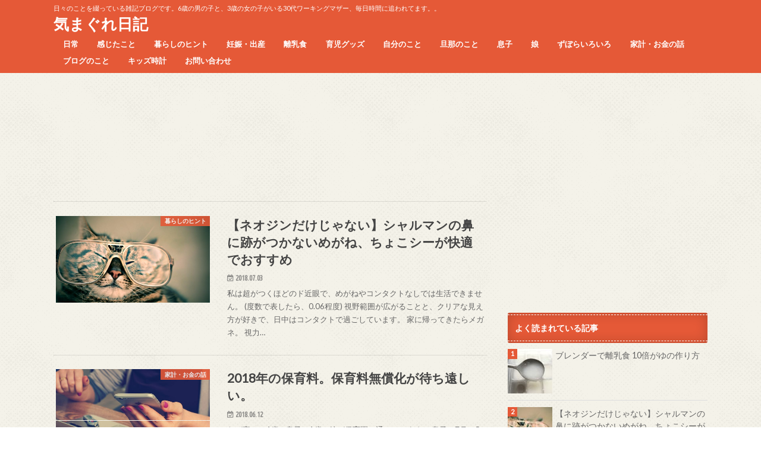

--- FILE ---
content_type: text/html; charset=UTF-8
request_url: https://pompom1987.com/
body_size: 12395
content:
<!doctype html>
<html lang="ja"
	prefix="og: https://ogp.me/ns#" >

<head>
<meta charset="utf-8">
<meta http-equiv="X-UA-Compatible" content="IE=edge">

<meta name="HandheldFriendly" content="True">
<meta name="MobileOptimized" content="320">
<meta name="viewport" content="width=device-width, initial-scale=1.0, minimum-scale=1.0, maximum-scale=1.0, user-scalable=no">


<link rel="pingback" href="https://pompom1987.com/xmlrpc.php">

<!--[if IE]>
<![endif]-->




		<!-- All in One SEO 4.0.18 -->
		<title>気まぐれ日記</title>
		<meta name="description" content="４歳息子＆０歳娘の育児中。アラサー共働き主婦のブログ。"/>
		<link rel="canonical" href="https://pompom1987.com/" />
		<link rel="next" href="https://pompom1987.com/page/2" />
		<meta property="og:site_name" content="気まぐれ日記 | 日々のことを綴っている雑記ブログです。6歳の男の子と、3歳の女の子がいる30代ワーキングマザー、毎日時間に追われてます。。" />
		<meta property="og:type" content="article" />
		<meta property="og:title" content="気まぐれ日記" />
		<meta property="og:description" content="４歳息子＆０歳娘の育児中。アラサー共働き主婦のブログ。" />
		<meta property="og:url" content="https://pompom1987.com/" />
		<meta property="article:published_time" content="2018-07-03T06:34:24Z" />
		<meta property="article:modified_time" content="2018-08-12T05:17:40Z" />
		<meta property="twitter:card" content="summary" />
		<meta property="twitter:domain" content="pompom1987.com" />
		<meta property="twitter:title" content="気まぐれ日記" />
		<meta property="twitter:description" content="４歳息子＆０歳娘の育児中。アラサー共働き主婦のブログ。" />
		<script type="application/ld+json" class="aioseo-schema">
			{"@context":"https:\/\/schema.org","@graph":[{"@type":"WebSite","@id":"https:\/\/pompom1987.com\/#website","url":"https:\/\/pompom1987.com\/","name":"\u6c17\u307e\u3050\u308c\u65e5\u8a18","description":"\u65e5\u3005\u306e\u3053\u3068\u3092\u7db4\u3063\u3066\u3044\u308b\u96d1\u8a18\u30d6\u30ed\u30b0\u3067\u3059\u30026\u6b73\u306e\u7537\u306e\u5b50\u3068\u30013\u6b73\u306e\u5973\u306e\u5b50\u304c\u3044\u308b30\u4ee3\u30ef\u30fc\u30ad\u30f3\u30b0\u30de\u30b6\u30fc\u3001\u6bce\u65e5\u6642\u9593\u306b\u8ffd\u308f\u308c\u3066\u307e\u3059\u3002\u3002","publisher":{"@id":"https:\/\/pompom1987.com\/#organization"},"potentialAction":{"@type":"SearchAction","target":"https:\/\/pompom1987.com\/?s={search_term_string}","query-input":"required name=search_term_string"}},{"@type":"Organization","@id":"https:\/\/pompom1987.com\/#organization","name":"\u6c17\u307e\u3050\u308c\u65e5\u8a18","url":"https:\/\/pompom1987.com\/"},{"@type":"BreadcrumbList","@id":"https:\/\/pompom1987.com\/#breadcrumblist","itemListElement":[{"@type":"ListItem","@id":"https:\/\/pompom1987.com\/#listItem","position":"1","item":{"@id":"https:\/\/pompom1987.com\/#item","name":"\u30db\u30fc\u30e0","description":"\uff14\u6b73\u606f\u5b50\uff06\uff10\u6b73\u5a18\u306e\u80b2\u5150\u4e2d\u3002\u30a2\u30e9\u30b5\u30fc\u5171\u50cd\u304d\u4e3b\u5a66\u306e\u30d6\u30ed\u30b0\u3002","url":"https:\/\/pompom1987.com\/"}}]},{"@type":"CollectionPage","@id":"https:\/\/pompom1987.com\/#collectionpage","url":"https:\/\/pompom1987.com\/","name":"\u6c17\u307e\u3050\u308c\u65e5\u8a18","description":"\uff14\u6b73\u606f\u5b50\uff06\uff10\u6b73\u5a18\u306e\u80b2\u5150\u4e2d\u3002\u30a2\u30e9\u30b5\u30fc\u5171\u50cd\u304d\u4e3b\u5a66\u306e\u30d6\u30ed\u30b0\u3002","inLanguage":"ja","isPartOf":{"@id":"https:\/\/pompom1987.com\/#website"},"breadcrumb":{"@id":"https:\/\/pompom1987.com\/#breadcrumblist"},"about":{"@id":"https:\/\/pompom1987.com\/#organization"}}]}
		</script>
		<script type="text/javascript" >
			window.ga=window.ga||function(){(ga.q=ga.q||[]).push(arguments)};ga.l=+new Date;
			ga('create', "UA-102829636-1", { 'cookieDomain': 'pompom1987.com' } );
			ga('send', 'pageview');
		</script>
		<script async src="https://www.google-analytics.com/analytics.js"></script>
		<!-- All in One SEO -->

<link rel='dns-prefetch' href='//ajax.googleapis.com' />
<link rel='dns-prefetch' href='//fonts.googleapis.com' />
<link rel='dns-prefetch' href='//maxcdn.bootstrapcdn.com' />
<link rel='dns-prefetch' href='//s.w.org' />
<link rel="alternate" type="application/rss+xml" title="気まぐれ日記 &raquo; フィード" href="https://pompom1987.com/feed" />
<link rel="alternate" type="application/rss+xml" title="気まぐれ日記 &raquo; コメントフィード" href="https://pompom1987.com/comments/feed" />
		<script type="text/javascript">
			window._wpemojiSettings = {"baseUrl":"https:\/\/s.w.org\/images\/core\/emoji\/13.0.1\/72x72\/","ext":".png","svgUrl":"https:\/\/s.w.org\/images\/core\/emoji\/13.0.1\/svg\/","svgExt":".svg","source":{"concatemoji":"https:\/\/pompom1987.com\/wp-includes\/js\/wp-emoji-release.min.js"}};
			!function(e,a,t){var n,r,o,i=a.createElement("canvas"),p=i.getContext&&i.getContext("2d");function s(e,t){var a=String.fromCharCode;p.clearRect(0,0,i.width,i.height),p.fillText(a.apply(this,e),0,0);e=i.toDataURL();return p.clearRect(0,0,i.width,i.height),p.fillText(a.apply(this,t),0,0),e===i.toDataURL()}function c(e){var t=a.createElement("script");t.src=e,t.defer=t.type="text/javascript",a.getElementsByTagName("head")[0].appendChild(t)}for(o=Array("flag","emoji"),t.supports={everything:!0,everythingExceptFlag:!0},r=0;r<o.length;r++)t.supports[o[r]]=function(e){if(!p||!p.fillText)return!1;switch(p.textBaseline="top",p.font="600 32px Arial",e){case"flag":return s([127987,65039,8205,9895,65039],[127987,65039,8203,9895,65039])?!1:!s([55356,56826,55356,56819],[55356,56826,8203,55356,56819])&&!s([55356,57332,56128,56423,56128,56418,56128,56421,56128,56430,56128,56423,56128,56447],[55356,57332,8203,56128,56423,8203,56128,56418,8203,56128,56421,8203,56128,56430,8203,56128,56423,8203,56128,56447]);case"emoji":return!s([55357,56424,8205,55356,57212],[55357,56424,8203,55356,57212])}return!1}(o[r]),t.supports.everything=t.supports.everything&&t.supports[o[r]],"flag"!==o[r]&&(t.supports.everythingExceptFlag=t.supports.everythingExceptFlag&&t.supports[o[r]]);t.supports.everythingExceptFlag=t.supports.everythingExceptFlag&&!t.supports.flag,t.DOMReady=!1,t.readyCallback=function(){t.DOMReady=!0},t.supports.everything||(n=function(){t.readyCallback()},a.addEventListener?(a.addEventListener("DOMContentLoaded",n,!1),e.addEventListener("load",n,!1)):(e.attachEvent("onload",n),a.attachEvent("onreadystatechange",function(){"complete"===a.readyState&&t.readyCallback()})),(n=t.source||{}).concatemoji?c(n.concatemoji):n.wpemoji&&n.twemoji&&(c(n.twemoji),c(n.wpemoji)))}(window,document,window._wpemojiSettings);
		</script>
		<style type="text/css">
img.wp-smiley,
img.emoji {
	display: inline !important;
	border: none !important;
	box-shadow: none !important;
	height: 1em !important;
	width: 1em !important;
	margin: 0 .07em !important;
	vertical-align: -0.1em !important;
	background: none !important;
	padding: 0 !important;
}
</style>
	<link rel='stylesheet' id='wp-block-library-css'  href='https://pompom1987.com/wp-includes/css/dist/block-library/style.min.css' type='text/css' media='all' />
<link rel='stylesheet' id='contact-form-7-css'  href='https://pompom1987.com/wp-content/plugins/contact-form-7/includes/css/styles.css' type='text/css' media='all' />
<link rel='stylesheet' id='toc-screen-css'  href='https://pompom1987.com/wp-content/plugins/table-of-contents-plus/screen.min.css' type='text/css' media='all' />
<link rel='stylesheet' id='wordpress-popular-posts-css-css'  href='https://pompom1987.com/wp-content/plugins/wordpress-popular-posts/assets/css/wpp.css' type='text/css' media='all' />
<link rel='stylesheet' id='style-css'  href='https://pompom1987.com/wp-content/themes/hummingbird/style.css' type='text/css' media='all' />
<link rel='stylesheet' id='slider-css'  href='https://pompom1987.com/wp-content/themes/hummingbird/library/css/bx-slider.css' type='text/css' media='all' />
<link rel='stylesheet' id='animate-css'  href='https://pompom1987.com/wp-content/themes/hummingbird/library/css/animate.min.css' type='text/css' media='all' />
<link rel='stylesheet' id='shortcode-css'  href='https://pompom1987.com/wp-content/themes/hummingbird/library/css/shortcode.css' type='text/css' media='all' />
<link rel='stylesheet' id='gf_Ubuntu-css'  href='//fonts.googleapis.com/css?family=Ubuntu+Condensed' type='text/css' media='all' />
<link rel='stylesheet' id='gf_Lato-css'  href='//fonts.googleapis.com/css?family=Lato' type='text/css' media='all' />
<link rel='stylesheet' id='fontawesome-css'  href='//maxcdn.bootstrapcdn.com/font-awesome/4.6.0/css/font-awesome.min.css' type='text/css' media='all' />
<script type='text/javascript' src='//ajax.googleapis.com/ajax/libs/jquery/1.12.4/jquery.min.js' id='jquery-js'></script>
<script type='application/json' id='wpp-json'>
{"sampling_active":0,"sampling_rate":100,"ajax_url":"https:\/\/pompom1987.com\/wp-json\/wordpress-popular-posts\/v1\/popular-posts","ID":0,"token":"104f1c7377","lang":0,"debug":0}
</script>
<script type='text/javascript' src='https://pompom1987.com/wp-content/plugins/wordpress-popular-posts/assets/js/wpp.min.js' id='wpp-js-js'></script>
<link rel="https://api.w.org/" href="https://pompom1987.com/wp-json/" /><style type="text/css">
body{color: #3E3E3E;}
a{color: #e55937;}
a:hover{color: #E69B9B;}
#main article footer .post-categories li a,#main article footer .tags a{  background: #e55937;  border:1px solid #e55937;}
#main article footer .tags a{color:#e55937; background: none;}
#main article footer .post-categories li a:hover,#main article footer .tags a:hover{ background:#E69B9B;  border-color:#E69B9B;}
input[type="text"],input[type="password"],input[type="datetime"],input[type="datetime-local"],input[type="date"],input[type="month"],input[type="time"],input[type="week"],input[type="number"],input[type="email"],input[type="url"],input[type="search"],input[type="tel"],input[type="color"],select,textarea,.field { background-color: #FFFFFF;}
/*ヘッダー*/
.header{background: #e55937; color: #ffffff;}
#logo a,.nav li a,.nav_btn{color: #ffffff;}
#logo a:hover,.nav li a:hover{color:#FFFF00;}
@media only screen and (min-width: 768px) {
.nav ul {background: #0E0E0E;}
.nav li ul.sub-menu li a{color: #BAB4B0;}
}
/*メインエリア*/
.widgettitle {background: #e55937; color:  #ffffff;}
.widget li a:after{color: #e55937!important;}
/* 投稿ページ */
.entry-content h2{background: #e55937;}
.entry-content h3{border-color: #e55937;}
.entry-content ul li:before{ background: #e55937;}
.entry-content ol li:before{ background: #e55937;}
/* カテゴリーラベル */
.post-list-card .post-list .eyecatch .cat-name,.top-post-list .post-list .eyecatch .cat-name,.byline .cat-name,.single .authorbox .author-newpost li .cat-name,.related-box li .cat-name,#top_carousel .bx-wrapper ul li .osusume-label{background: #e55937; color:  #ffffff;}
/* CTA */
.cta-inner{ background: #0E0E0E;}
/* ボタンの色 */
.btn-wrap a{background: #e55937;border: 1px solid #e55937;}
.btn-wrap a:hover{background: #E69B9B;}
.btn-wrap.simple a{border:1px solid #e55937;color:#e55937;}
.btn-wrap.simple a:hover{background:#e55937;}
.readmore a{border:1px solid #e55937;color:#e55937;}
.readmore a:hover{background:#e55937;color:#fff;}
/* サイドバー */
.widget a{text-decoration:none; color:#666666;}
.widget a:hover{color:#999999;}
/*フッター*/
#footer-top{background-color: #0E0E0E; color: #CACACA;}
.footer a,#footer-top a{color: #BAB4B0;}
#footer-top .widgettitle{color: #CACACA;}
.footer {background-color: #0E0E0E;color: #CACACA;}
.footer-links li:before{ color: #e55937;}
/* ページネーション */
.pagination a, .pagination span,.page-links a{border-color: #e55937; color: #e55937;}
.pagination .current,.pagination .current:hover,.page-links ul > li > span{background-color: #e55937; border-color: #e55937;}
.pagination a:hover, .pagination a:focus,.page-links a:hover, .page-links a:focus{background-color: #e55937; color: #fff;}
/* OTHER */
ul.wpp-list li a:before{background: #e55937;color: #ffffff;}
.blue-btn, .comment-reply-link, #submit { background-color: #e55937; }
.blue-btn:hover, .comment-reply-link:hover, #submit:hover, .blue-btn:focus, .comment-reply-link:focus, #submit:focus {background-color: #E69B9B; }
</style>
<style type="text/css">.broken_link, a.broken_link {
	text-decoration: line-through;
}</style><style type="text/css" id="custom-background-css">
body.custom-background { background-image: url("https://pompom1987.com/wp-content/themes/hummingbird/library/images/body_bg01.png"); background-position: left top; background-size: auto; background-repeat: repeat; background-attachment: scroll; }
</style>
	</head>

<body class="home blog custom-background">

<div id="container" class=" date_on">

<header class="header" role="banner">
<div id="inner-header" class="wrap cf">
<p class="site_description">日々のことを綴っている雑記ブログです。6歳の男の子と、3歳の女の子がいる30代ワーキングマザー、毎日時間に追われてます。。</p><div id="logo" class="gf">
				<h1 class="h1 text"><a href="https://pompom1987.com" rel="nofollow">気まぐれ日記</a></h1>
	</div>

<nav id="g_nav" role="navigation">

<ul id="menu-%e3%82%b0%e3%83%ad%e3%83%bc%e3%83%90%e3%83%ab%e3%83%8a%e3%83%93" class="nav top-nav cf"><li id="menu-item-559" class="menu-item menu-item-type-taxonomy menu-item-object-category menu-item-has-children menu-item-559"><a href="https://pompom1987.com/archives/category/%e6%97%a5%e5%b8%b8">日常<span class="gf"></span></a>
<ul class="sub-menu">
	<li id="menu-item-560" class="menu-item menu-item-type-taxonomy menu-item-object-category menu-item-560"><a href="https://pompom1987.com/archives/category/%e6%97%a5%e5%b8%b8/%e3%81%9f%e3%81%a0%e3%81%ae%e6%97%a5%e8%a8%98">ただの日記<span class="gf"></span></a></li>
</ul>
</li>
<li id="menu-item-561" class="menu-item menu-item-type-taxonomy menu-item-object-category menu-item-561"><a href="https://pompom1987.com/archives/category/%e6%84%9f%e3%81%98%e3%81%9f%e3%81%93%e3%81%a8">感じたこと<span class="gf"></span></a></li>
<li id="menu-item-562" class="menu-item menu-item-type-taxonomy menu-item-object-category menu-item-562"><a href="https://pompom1987.com/archives/category/%e6%9a%ae%e3%82%89%e3%81%97%e3%81%ae%e3%83%92%e3%83%b3%e3%83%88">暮らしのヒント<span class="gf"></span></a></li>
<li id="menu-item-563" class="menu-item menu-item-type-taxonomy menu-item-object-category menu-item-563"><a href="https://pompom1987.com/archives/category/%e5%a6%8a%e5%a8%a0%e3%83%bb%e5%87%ba%e7%94%a3">妊娠・出産<span class="gf"></span></a></li>
<li id="menu-item-564" class="menu-item menu-item-type-taxonomy menu-item-object-category menu-item-564"><a href="https://pompom1987.com/archives/category/%e9%9b%a2%e4%b9%b3%e9%a3%9f">離乳食<span class="gf"></span></a></li>
<li id="menu-item-565" class="menu-item menu-item-type-taxonomy menu-item-object-category menu-item-565"><a href="https://pompom1987.com/archives/category/%e8%82%b2%e5%85%90%e3%82%b0%e3%83%83%e3%82%ba">育児グッズ<span class="gf"></span></a></li>
<li id="menu-item-566" class="menu-item menu-item-type-taxonomy menu-item-object-category menu-item-566"><a href="https://pompom1987.com/archives/category/%e8%87%aa%e5%88%86%e3%81%ae%e3%81%93%e3%81%a8">自分のこと<span class="gf"></span></a></li>
<li id="menu-item-567" class="menu-item menu-item-type-taxonomy menu-item-object-category menu-item-567"><a href="https://pompom1987.com/archives/category/%e6%97%a6%e9%82%a3%e3%81%ae%e3%81%93%e3%81%a8">旦那のこと<span class="gf"></span></a></li>
<li id="menu-item-568" class="menu-item menu-item-type-taxonomy menu-item-object-category menu-item-has-children menu-item-568"><a href="https://pompom1987.com/archives/category/%e6%81%af%e5%ad%90">息子<span class="gf"></span></a>
<ul class="sub-menu">
	<li id="menu-item-569" class="menu-item menu-item-type-taxonomy menu-item-object-category menu-item-569"><a href="https://pompom1987.com/archives/category/%e6%81%af%e5%ad%90/%e6%81%af%e5%ad%90-3%e6%ad%b3">息子 3歳<span class="gf"></span></a></li>
	<li id="menu-item-570" class="menu-item menu-item-type-taxonomy menu-item-object-category menu-item-570"><a href="https://pompom1987.com/archives/category/%e6%81%af%e5%ad%90/%e6%81%af%e5%ad%90-4%e6%ad%b3">息子 4歳<span class="gf"></span></a></li>
</ul>
</li>
<li id="menu-item-571" class="menu-item menu-item-type-taxonomy menu-item-object-category menu-item-has-children menu-item-571"><a href="https://pompom1987.com/archives/category/%e5%a8%98">娘<span class="gf"></span></a>
<ul class="sub-menu">
	<li id="menu-item-572" class="menu-item menu-item-type-taxonomy menu-item-object-category menu-item-572"><a href="https://pompom1987.com/archives/category/%e5%a8%98/%e5%a8%98-0%e6%ad%b3">娘 0歳<span class="gf"></span></a></li>
	<li id="menu-item-578" class="menu-item menu-item-type-taxonomy menu-item-object-category menu-item-578"><a href="https://pompom1987.com/archives/category/%e5%a8%98/%e5%a8%98-1%e6%ad%b3">娘 1歳<span class="gf"></span></a></li>
</ul>
</li>
<li id="menu-item-573" class="menu-item menu-item-type-taxonomy menu-item-object-category menu-item-573"><a href="https://pompom1987.com/archives/category/%e3%81%9a%e3%81%bc%e3%82%89%e3%81%84%e3%82%8d%e3%81%84%e3%82%8d">ずぼらいろいろ<span class="gf"></span></a></li>
<li id="menu-item-574" class="menu-item menu-item-type-taxonomy menu-item-object-category menu-item-574"><a href="https://pompom1987.com/archives/category/%e5%ae%b6%e8%a8%88%e3%83%bb%e3%81%8a%e9%87%91%e3%81%ae%e8%a9%b1">家計・お金の話<span class="gf"></span></a></li>
<li id="menu-item-575" class="menu-item menu-item-type-taxonomy menu-item-object-category menu-item-575"><a href="https://pompom1987.com/archives/category/%e3%83%96%e3%83%ad%e3%82%b0%e3%81%ae%e3%81%93%e3%81%a8">ブログのこと<span class="gf"></span></a></li>
<li id="menu-item-576" class="menu-item menu-item-type-taxonomy menu-item-object-category menu-item-576"><a href="https://pompom1987.com/archives/category/%e3%82%ad%e3%83%83%e3%82%ba%e6%99%82%e8%a8%88">キッズ時計<span class="gf"></span></a></li>
<li id="menu-item-577" class="menu-item menu-item-type-post_type menu-item-object-page menu-item-577"><a href="https://pompom1987.com/%e3%81%8a%e5%95%8f%e3%81%84%e5%90%88%e3%82%8f%e3%81%9b">お問い合わせ<span class="gf"></span></a></li>
</ul></nav>
<button id="drawerBtn" class="nav_btn"></button>
<script type="text/javascript">
jQuery(function( $ ){
var menu = $('#g_nav'),
    menuBtn = $('#drawerBtn'),
    body = $(document.body),     
    menuWidth = menu.outerWidth();                
     
    menuBtn.on('click', function(){
    body.toggleClass('open');
        if(body.hasClass('open')){
            body.animate({'left' : menuWidth }, 300);            
            menu.animate({'left' : 0 }, 300);                    
        } else {
            menu.animate({'left' : -menuWidth }, 300);
            body.animate({'left' : 0 }, 300);            
        }             
    });
});    
</script>

</div>
</header>

<div id="content">
<div id="inner-content" class="wrap cf">

<main id="main" class="m-all t-all d-5of7 cf" role="main">
<div class="home_widget top cf">
<div id="text-7" class="widget widget_text">			<div class="textwidget"><p><script async src="//pagead2.googlesyndication.com/pagead/js/adsbygoogle.js"></script><br />
<!-- PCタイトル下 --><br />
<ins class="adsbygoogle"
style="display:inline-block;width:728px;height:90px"
data-ad-client="ca-pub-8775804619654188"
data-ad-slot="3047074285"></ins><br />
<script>
(adsbygoogle = window.adsbygoogle || []).push({});
</script></p>
</div>
		</div></div>

		<div class="top-post-list">


<article class="post-list animated fadeInUp" role="article">
<a href="https://pompom1987.com/archives/glasses-choco-see.html" rel="bookmark" title="【ネオジンだけじゃない】シャルマンの鼻に跡がつかないめがね、ちょこシーが快適でおすすめ" class="cf">


<figure class="eyecatch">
<img width="360" height="203" src="https://pompom1987.com/wp-content/uploads/2018/07/glasses_1530598839.jpg" class="attachment-home-thum size-home-thum wp-post-image" alt="" loading="lazy" srcset="https://pompom1987.com/wp-content/uploads/2018/07/glasses_1530598839.jpg 1280w, https://pompom1987.com/wp-content/uploads/2018/07/glasses_1530598839-300x169.jpg 300w, https://pompom1987.com/wp-content/uploads/2018/07/glasses_1530598839-768x432.jpg 768w, https://pompom1987.com/wp-content/uploads/2018/07/glasses_1530598839-1024x576.jpg 1024w" sizes="(max-width: 360px) 100vw, 360px" /><span class="cat-name cat-id-8">暮らしのヒント</span>
</figure>

<section class="entry-content">
<h1 class="h2 entry-title">【ネオジンだけじゃない】シャルマンの鼻に跡がつかないめがね、ちょこシーが快適でおすすめ</h1>

<p class="byline entry-meta vcard">
<span class="date gf updated">2018.07.03</span>
<span class="author" style="display: none;">ぽむぽむ</span>
</p>

<div class="description"><p>私は超がつくほどのド近眼で、めがねやコンタクトなしでは生活できません。 (度数で表したら、0.06程度) 視野範囲が広がることと、クリアな見え方が好きで、日中はコンタクトで過ごしています。 家に帰ってきたらメガネ。 視力&#8230;</p>
</div>

</section>
</a>
</article>


<article class="post-list animated fadeInUp" role="article">
<a href="https://pompom1987.com/archives/hoikuryou2018.html" rel="bookmark" title="2018年の保育料。保育料無償化が待ち遠しい。" class="cf">


<figure class="eyecatch">
<img width="346" height="230" src="https://pompom1987.com/wp-content/uploads/2018/06/money_1528770084.jpg" class="attachment-home-thum size-home-thum wp-post-image" alt="" loading="lazy" srcset="https://pompom1987.com/wp-content/uploads/2018/06/money_1528770084.jpg 1280w, https://pompom1987.com/wp-content/uploads/2018/06/money_1528770084-300x199.jpg 300w, https://pompom1987.com/wp-content/uploads/2018/06/money_1528770084-768x510.jpg 768w, https://pompom1987.com/wp-content/uploads/2018/06/money_1528770084-1024x680.jpg 1024w" sizes="(max-width: 346px) 100vw, 346px" /><span class="cat-name cat-id-14">家計・お金の話</span>
</figure>

<section class="entry-content">
<h1 class="h2 entry-title">2018年の保育料。保育料無償化が待ち遠しい。</h1>

<p class="byline entry-meta vcard">
<span class="date gf updated">2018.06.12</span>
<span class="author" style="display: none;">ぽむぽむ</span>
</p>

<div class="description"><p>わが家では4歳の息子と1歳の娘が保育園に通っています。 息子は7月で5歳の年中さん、娘は10月で2歳の1歳児クラスです。 そんなわが家の保育料はというと･･･ 兄妹分の保育料＋雑費を合わせて、月に56000円。(百の位で&#8230;</p>
</div>

</section>
</a>
</article>


<article class="post-list animated fadeInUp" role="article">
<a href="https://pompom1987.com/archives/hina-dolls.html" rel="bookmark" title="初節句で起きた悲劇。配送トラブルでお雛様が2回も破損した話。" class="cf">


<figure class="eyecatch">
<img width="360" height="230" src="https://pompom1987.com/wp-content/uploads/2018/02/70FEF137-657D-416B-831C-B16255EC07FC-360x230.jpeg" class="attachment-home-thum size-home-thum wp-post-image" alt="" loading="lazy" /><span class="cat-name cat-id-4">娘 0歳</span>
</figure>

<section class="entry-content">
<h1 class="h2 entry-title">初節句で起きた悲劇。配送トラブルでお雛様が2回も破損した話。</h1>

<p class="byline entry-meta vcard">
<span class="date gf updated">2018.02.26</span>
<span class="author" style="display: none;">ぽむぽむ</span>
</p>

<div class="description"><p>これは去年、娘の初節句で起きた出来事です。 娘のひな人形を私の母が用意してくれ、自宅に届くという時、ヤマト運輸から電話がかかってきました。 「ぽむぽむさん、今荷物届いてるんですけど外出中ですか？」 『いま出かけてます』 &#8230;</p>
</div>

</section>
</a>
</article>


<article class="post-list animated fadeInUp" role="article">
<a href="https://pompom1987.com/archives/influenza.html" rel="bookmark" title="インフルで１３連休" class="cf">


<figure class="eyecatch">
<img width="360" height="220" src="https://pompom1987.com/wp-content/uploads/2018/02/influenza_1519106865.jpg" class="attachment-home-thum size-home-thum wp-post-image" alt="" loading="lazy" srcset="https://pompom1987.com/wp-content/uploads/2018/02/influenza_1519106865.jpg 1280w, https://pompom1987.com/wp-content/uploads/2018/02/influenza_1519106865-300x184.jpg 300w, https://pompom1987.com/wp-content/uploads/2018/02/influenza_1519106865-768x470.jpg 768w, https://pompom1987.com/wp-content/uploads/2018/02/influenza_1519106865-1024x626.jpg 1024w" sizes="(max-width: 360px) 100vw, 360px" /><span class="cat-name cat-id-7">ただの日記</span>
</figure>

<section class="entry-content">
<h1 class="h2 entry-title">インフルで１３連休</h1>

<p class="byline entry-meta vcard">
<span class="date gf updated">2018.02.20</span>
<span class="author" style="display: none;">ぽむぽむ</span>
</p>

<div class="description"><p>先週初めに息子がインフル発症し、治ったかと思ったら娘が発症。 今週半ばから出勤できるかなと思いきや、今度は自分がインフルに。 私と娘は人生初のインフルエンザです。 息子は先月もインフルにかかっていて、この冬2回目。(かわ&#8230;</p>
</div>

</section>
</a>
</article>


<article class="post-list animated fadeInUp" role="article">
<a href="https://pompom1987.com/archives/haihai-race.html" rel="bookmark" title="【赤ちゃん本舗のハイハイレース体験記】予約の方法と申し込みのコツ" class="cf">


<figure class="eyecatch">
<img width="345" height="230" src="https://pompom1987.com/wp-content/uploads/2018/02/crawl_baby_1518674912.jpg" class="attachment-home-thum size-home-thum wp-post-image" alt="" loading="lazy" srcset="https://pompom1987.com/wp-content/uploads/2018/02/crawl_baby_1518674912.jpg 1280w, https://pompom1987.com/wp-content/uploads/2018/02/crawl_baby_1518674912-300x200.jpg 300w, https://pompom1987.com/wp-content/uploads/2018/02/crawl_baby_1518674912-768x512.jpg 768w, https://pompom1987.com/wp-content/uploads/2018/02/crawl_baby_1518674912-1024x682.jpg 1024w" sizes="(max-width: 345px) 100vw, 345px" /><span class="cat-name cat-id-22">娘 1歳</span>
</figure>

<section class="entry-content">
<h1 class="h2 entry-title">【赤ちゃん本舗のハイハイレース体験記】予約の方法と申し込みのコツ</h1>

<p class="byline entry-meta vcard">
<span class="date gf updated">2018.02.15</span>
<span class="author" style="display: none;">ぽむぽむ</span>
</p>

<div class="description"><p>息子が産まれてからその存在を知った、赤ちゃん本舗のハイハイレース。 息子の時は知るのが遅かったので、参加することができませんでした。 2人目が産まれたら絶対参加したい！ 2017年10月に念願のハイハイレースに参加してき&#8230;</p>
</div>

</section>
</a>
</article>


<article class="post-list animated fadeInUp" role="article">
<a href="https://pompom1987.com/archives/make-nursing-clothes.html" rel="bookmark" title="【授乳の寒さ対策】授乳服インナーを自作した話。古くなったヒートテックの活用にも。" class="cf">


<figure class="eyecatch">
<img width="345" height="230" src="https://pompom1987.com/wp-content/uploads/2018/02/knit_1518588567.jpg" class="attachment-home-thum size-home-thum wp-post-image" alt="" loading="lazy" srcset="https://pompom1987.com/wp-content/uploads/2018/02/knit_1518588567.jpg 1280w, https://pompom1987.com/wp-content/uploads/2018/02/knit_1518588567-300x200.jpg 300w, https://pompom1987.com/wp-content/uploads/2018/02/knit_1518588567-768x512.jpg 768w, https://pompom1987.com/wp-content/uploads/2018/02/knit_1518588567-1024x682.jpg 1024w" sizes="(max-width: 345px) 100vw, 345px" /><span class="cat-name cat-id-12">ずぼらいろいろ</span>
</figure>

<section class="entry-content">
<h1 class="h2 entry-title">【授乳の寒さ対策】授乳服インナーを自作した話。古くなったヒートテックの活用にも。</h1>

<p class="byline entry-meta vcard">
<span class="date gf updated">2018.02.14</span>
<span class="author" style="display: none;">ぽむぽむ</span>
</p>

<div class="description"><p>混合栄養で授乳がいつまで続くかわからない。 寒くなってきたけど、すぐに使わなくなるかもしれない授乳服、インナーを買い足すのもなんだかもったいない気がする・・・ この記事は、そんなあなたにぴったりなお話です。 私は2016&#8230;</p>
</div>

</section>
</a>
</article>


<article class="post-list animated fadeInUp" role="article">
<a href="https://pompom1987.com/archives/mamaandkids.html" rel="bookmark" title="【ママ＆キッズ　ナチュラルサイエンス】クーポンと豪華なサンプルをもらってお得に購入する方法" class="cf">


<figure class="eyecatch">
<img width="360" height="230" src="https://pompom1987.com/wp-content/uploads/2018/01/B31CE7C1-310B-4A46-A2A0-B924EAAF4DA3-360x230.jpeg" class="attachment-home-thum size-home-thum wp-post-image" alt="" loading="lazy" /><span class="cat-name cat-id-5">育児グッズ</span>
</figure>

<section class="entry-content">
<h1 class="h2 entry-title">【ママ＆キッズ　ナチュラルサイエンス】クーポンと豪華なサンプルをもらってお得に購入する方法</h1>

<p class="byline entry-meta vcard">
<span class="date gf updated">2018.01.19</span>
<span class="author" style="display: none;">ぽむぽむ</span>
</p>

<div class="description"><p>妊婦さん、赤ちゃんを育てているお母さんは、雑誌などで一度は目にしたことがあるであろうナチュラルサイエンスのスキンケア用品。 妊娠線予防にナチュラルマーククリーム、産まれた赤ちゃんへのスキンケアとしてベビーミルキーローショ&#8230;</p>
</div>

</section>
</a>
</article>


<article class="post-list animated fadeInUp" role="article">
<a href="https://pompom1987.com/archives/myfather-cancer1.html" rel="bookmark" title="父の末期がんが発覚してから" class="cf">


<figure class="eyecatch">
<img width="230" height="230" src="https://pompom1987.com/wp-content/uploads/2017/12/broken_1512710919-e1512711041327.jpg" class="attachment-home-thum size-home-thum wp-post-image" alt="" loading="lazy" /><span class="cat-name cat-id-7">ただの日記</span>
</figure>

<section class="entry-content">
<h1 class="h2 entry-title">父の末期がんが発覚してから</h1>

<p class="byline entry-meta vcard">
<span class="date gf updated">2017.12.08</span>
<span class="author" style="display: none;">ぽむぽむ</span>
</p>

<div class="description"><p>およそ3週間前に私の父が末期の胃がんであることがわかりました。 食べ物がつかえる感じ・飲み込みにくいことが続き、単身赴任先で個人病院を尋ね、胃カメラをしたところわかったようです。 そこでは、お医者さんから次のことを告げら&#8230;</p>
</div>

</section>
</a>
</article>


<article class="post-list animated fadeInUp" role="article">
<a href="https://pompom1987.com/archives/blog-moving.html" rel="bookmark" title="ライブドアブログからWordPressへのブログの引っ越しひとまず完了" class="cf">


<figure class="eyecatch">
<img width="232" height="230" src="https://pompom1987.com/wp-content/uploads/2017/11/wordpress_1510889583.jpg" class="attachment-home-thum size-home-thum wp-post-image" alt="" loading="lazy" srcset="https://pompom1987.com/wp-content/uploads/2017/11/wordpress_1510889583.jpg 1280w, https://pompom1987.com/wp-content/uploads/2017/11/wordpress_1510889583-150x150.jpg 150w, https://pompom1987.com/wp-content/uploads/2017/11/wordpress_1510889583-300x297.jpg 300w, https://pompom1987.com/wp-content/uploads/2017/11/wordpress_1510889583-768x761.jpg 768w, https://pompom1987.com/wp-content/uploads/2017/11/wordpress_1510889583-1024x1015.jpg 1024w" sizes="(max-width: 232px) 100vw, 232px" /><span class="cat-name cat-id-3">ブログのこと</span>
</figure>

<section class="entry-content">
<h1 class="h2 entry-title">ライブドアブログからWordPressへのブログの引っ越しひとまず完了</h1>

<p class="byline entry-meta vcard">
<span class="date gf updated">2017.11.17</span>
<span class="author" style="display: none;">ぽむぽむ</span>
</p>

<div class="description"><p>お久しぶりでございます。 前回の更新から1ヶ月半もあいてしまいました。 娘慣らし保育＆ブログ引っ越し作業中にてブログの引っ越しをしていることをお伝えしていましたが、昨日やっとこさ終了しました。 引っ越しにかかった時間、約&#8230;</p>
</div>

</section>
</a>
</article>


<article class="post-list animated fadeInUp" role="article">
<a href="https://pompom1987.com/archives/21091021.html" rel="bookmark" title="娘慣らし保育＆ブログ引っ越し作業中" class="cf">


<figure class="eyecatch">
<img width="313" height="230" src="https://pompom1987.com/wp-content/uploads/2017/11/Nursery_1510076296.jpg" class="attachment-home-thum size-home-thum wp-post-image" alt="" loading="lazy" srcset="https://pompom1987.com/wp-content/uploads/2017/11/Nursery_1510076296.jpg 1280w, https://pompom1987.com/wp-content/uploads/2017/11/Nursery_1510076296-300x220.jpg 300w, https://pompom1987.com/wp-content/uploads/2017/11/Nursery_1510076296-768x564.jpg 768w, https://pompom1987.com/wp-content/uploads/2017/11/Nursery_1510076296-1024x752.jpg 1024w" sizes="(max-width: 313px) 100vw, 313px" /><span class="cat-name cat-id-4">娘 0歳</span>
</figure>

<section class="entry-content">
<h1 class="h2 entry-title">娘慣らし保育＆ブログ引っ越し作業中</h1>

<p class="byline entry-meta vcard">
<span class="date gf updated">2017.10.05</span>
<span class="author" style="display: none;">ぽむぽむ</span>
</p>

<div class="description"><p>今週から娘の保育園登園が始まりました。 娘の性格から、保育園にすぐ慣れて楽しむだろうな～と予想していたのですが、予想通りとても満喫している様子。 赤ちゃんが興味を引くものがいっぱいの保育部屋。 安全にも考慮したレイアウト&#8230;</p>
</div>

</section>
</a>
</article>



</div>	
<nav class="pagination cf"><ul class='page-numbers'>
	<li><span aria-current="page" class="page-numbers current">1</span></li>
	<li><a class="page-numbers" href="https://pompom1987.com/page/2">2</a></li>
	<li><a class="page-numbers" href="https://pompom1987.com/page/3">3</a></li>
	<li><span class="page-numbers dots">&hellip;</span></li>
	<li><a class="page-numbers" href="https://pompom1987.com/page/10">10</a></li>
	<li><a class="next page-numbers" href="https://pompom1987.com/page/2">></a></li>
</ul>
</nav>
</main>
<div id="sidebar1" class="sidebar m-all t-all d-2of7 last-col cf" role="complementary">

<div class="add">
<div id="text-6" class="widget widget_text">			<div class="textwidget"><p><script async src="//pagead2.googlesyndication.com/pagead/js/adsbygoogle.js"></script><br />
<!-- PCサイドバー(ハミングバード) --><br />
<ins class="adsbygoogle"
     style="display:inline-block;width:336px;height:280px"
     data-ad-client="ca-pub-8775804619654188"
     data-ad-slot="3038980203"></ins><br />
<script>
(adsbygoogle = window.adsbygoogle || []).push({});
</script></p>
</div>
		</div></div>




<div id="wpp-2" class="widget popular-posts">
<h4 class="widgettitle"><span>よく読まれている記事</span></h4>
<!-- WordPress Popular Posts -->

<ul class="wpp-list wpp-list-with-thumbnails">
<li>
<a href="https://pompom1987.com/archives/16956579.html" target="_self"><img src="https://pompom1987.com/wp-content/uploads/wordpress-popular-posts/53-featured-75x75.jpg" width="75" height="75" alt="" class="wpp-thumbnail wpp_featured wpp_cached_thumb" loading="lazy" /></a>
<a href="https://pompom1987.com/archives/16956579.html" class="wpp-post-title" target="_self">ブレンダーで離乳食 10倍がゆの作り方</a>
</li>
<li>
<a href="https://pompom1987.com/archives/glasses-choco-see.html" target="_self"><img src="https://pompom1987.com/wp-content/uploads/wordpress-popular-posts/713-featured-75x75.jpg" width="75" height="75" alt="" class="wpp-thumbnail wpp_featured wpp_cached_thumb" loading="lazy" /></a>
<a href="https://pompom1987.com/archives/glasses-choco-see.html" class="wpp-post-title" target="_self">【ネオジンだけじゃない】シャルマンの鼻に跡がつかないめがね、ちょこシーが快適でおすすめ</a>
</li>
<li>
<a href="https://pompom1987.com/archives/17923600.html" target="_self"><img src="https://pompom1987.com/wp-content/uploads/wordpress-popular-posts/72-featured-75x75.jpg" width="75" height="75" alt="" class="wpp-thumbnail wpp_featured wpp_cached_thumb" loading="lazy" /></a>
<a href="https://pompom1987.com/archives/17923600.html" class="wpp-post-title" target="_self">ブレンダーで離乳食 ささみペーストの作り方 【離乳食中期】</a>
</li>
<li>
<a href="https://pompom1987.com/archives/haihai-race.html" target="_self"><img src="https://pompom1987.com/wp-content/uploads/wordpress-popular-posts/664-featured-75x75.jpg" width="75" height="75" alt="" class="wpp-thumbnail wpp_featured wpp_cached_thumb" loading="lazy" /></a>
<a href="https://pompom1987.com/archives/haihai-race.html" class="wpp-post-title" target="_self">【赤ちゃん本舗のハイハイレース体験記】予約の方法と申し込みのコツ</a>
</li>
<li>
<a href="https://pompom1987.com/archives/make-nursing-clothes.html" target="_self"><img src="https://pompom1987.com/wp-content/uploads/wordpress-popular-posts/649-featured-75x75.jpg" width="75" height="75" alt="" class="wpp-thumbnail wpp_featured wpp_cached_thumb" loading="lazy" /></a>
<a href="https://pompom1987.com/archives/make-nursing-clothes.html" class="wpp-post-title" target="_self">【授乳の寒さ対策】授乳服インナーを自作した話。古くなったヒートテックの活用にも。</a>
</li>
<li>
<a href="https://pompom1987.com/archives/19574816.html" target="_self"><img src="https://pompom1987.com/wp-content/uploads/wordpress-popular-posts/89-featured-75x75.jpg" width="75" height="75" alt="" class="wpp-thumbnail wpp_featured wpp_cached_thumb" loading="lazy" /></a>
<a href="https://pompom1987.com/archives/19574816.html" class="wpp-post-title" target="_self">【炊飯器で簡単、楽ちん】6倍がゆの作り方</a>
</li>
<li>
<a href="https://pompom1987.com/archives/19217321.html" target="_self"><img src="https://pompom1987.com/wp-content/uploads/wordpress-popular-posts/601-featured-75x75.png" width="75" height="75" alt="" class="wpp-thumbnail wpp_featured wpp_cached_thumb" loading="lazy" /></a>
<a href="https://pompom1987.com/archives/19217321.html" class="wpp-post-title" target="_self">【アドセンス】審査2ヶ月待ちの末、アカウントキャンセル→再申請したら7時間で合格メールが来た話</a>
</li>
<li>
<a href="https://pompom1987.com/archives/15503551.html" target="_self"><img src="https://pompom1987.com/wp-content/uploads/wordpress-popular-posts/15-featured-75x75.jpg" width="75" height="75" alt="" class="wpp-thumbnail wpp_featured wpp_cached_thumb" loading="lazy" /></a>
<a href="https://pompom1987.com/archives/15503551.html" class="wpp-post-title" target="_self">赤ちゃんの髪の毛が絡まる！私が実践した対処法</a>
</li>
<li>
<a href="https://pompom1987.com/archives/hina-dolls.html" target="_self"><img src="https://pompom1987.com/wp-content/uploads/wordpress-popular-posts/700-featured-75x75.jpeg" width="75" height="75" alt="" class="wpp-thumbnail wpp_featured wpp_cached_thumb" loading="lazy" /></a>
<a href="https://pompom1987.com/archives/hina-dolls.html" class="wpp-post-title" target="_self">初節句で起きた悲劇。配送トラブルでお雛様が2回も破損した話。</a>
</li>
<li>
<a href="https://pompom1987.com/archives/17429395.html" target="_self"><img src="https://pompom1987.com/wp-content/uploads/wordpress-popular-posts/60-featured-75x75.jpg" width="75" height="75" alt="" class="wpp-thumbnail wpp_featured wpp_cached_thumb" loading="lazy" /></a>
<a href="https://pompom1987.com/archives/17429395.html" class="wpp-post-title" target="_self">離乳食初期 豆腐ペーストの作り方</a>
</li>
<li>
<a href="https://pompom1987.com/archives/mamaandkids.html" target="_self"><img src="https://pompom1987.com/wp-content/uploads/wordpress-popular-posts/629-featured-75x75.jpeg" width="75" height="75" alt="" class="wpp-thumbnail wpp_featured wpp_cached_thumb" loading="lazy" /></a>
<a href="https://pompom1987.com/archives/mamaandkids.html" class="wpp-post-title" target="_self">【ママ＆キッズ　ナチュラルサイエンス】クーポンと豪華なサンプルをもらってお得に購入する方法</a>
</li>
<li>
<a href="https://pompom1987.com/archives/15904162.html" target="_self"><img src="https://pompom1987.com/wp-content/uploads/wordpress-popular-posts/31-featured-75x75.jpg" width="75" height="75" alt="" class="wpp-thumbnail wpp_featured wpp_cached_thumb" loading="lazy" /></a>
<a href="https://pompom1987.com/archives/15904162.html" class="wpp-post-title" target="_self">ベビー用洗濯洗剤はカビやすい。酸素系漂白剤でカビの除去を。</a>
</li>
<li>
<a href="https://pompom1987.com/archives/16160951.html" target="_self"><img src="https://pompom1987.com/wp-content/uploads/wordpress-popular-posts/37-featured-75x75.jpg" width="75" height="75" alt="" class="wpp-thumbnail wpp_featured wpp_cached_thumb" loading="lazy" /></a>
<a href="https://pompom1987.com/archives/16160951.html" class="wpp-post-title" target="_self">男女の産み分け 中国式産み分けカレンダーが当たる！</a>
</li>
<li>
<a href="https://pompom1987.com/archives/17622739.html" target="_self"><img src="https://pompom1987.com/wp-content/uploads/wordpress-popular-posts/67-featured-75x75.jpg" width="75" height="75" alt="" class="wpp-thumbnail wpp_featured wpp_cached_thumb" loading="lazy" /></a>
<a href="https://pompom1987.com/archives/17622739.html" class="wpp-post-title" target="_self">【炊飯器で簡単、楽ちん】7倍がゆの作り方</a>
</li>
<li>
<a href="https://pompom1987.com/archives/17759071.html" target="_self"><img src="https://pompom1987.com/wp-content/uploads/wordpress-popular-posts/69-featured-75x75.jpg" width="75" height="75" alt="" class="wpp-thumbnail wpp_featured wpp_cached_thumb" loading="lazy" /></a>
<a href="https://pompom1987.com/archives/17759071.html" class="wpp-post-title" target="_self">手抜きだけど、毎日しているトイレ掃除の方法</a>
</li>
</ul>

</div>
<div id="search-2" class="widget widget_search"><form role="search" method="get" id="searchform" class="searchform" action="https://pompom1987.com/">
<div>
<label for="s" class="screen-reader-text"></label>
<input type="search" id="s" name="s" value="" placeholder="サイト内検索" /><button type="submit" id="searchsubmit" ><i class="fa fa-search"></i></button>
</div>
</form></div><div id="categories-2" class="widget widget_categories"><h4 class="widgettitle"><span>カテゴリー</span></h4>
			<ul>
					<li class="cat-item cat-item-13"><a href="https://pompom1987.com/archives/category/%e6%97%a5%e5%b8%b8">日常 <span class="count">(14)</span></a>
<ul class='children'>
	<li class="cat-item cat-item-7"><a href="https://pompom1987.com/archives/category/%e6%97%a5%e5%b8%b8/%e3%81%9f%e3%81%a0%e3%81%ae%e6%97%a5%e8%a8%98">ただの日記 <span class="count">(12)</span></a>
</li>
</ul>
</li>
	<li class="cat-item cat-item-10"><a href="https://pompom1987.com/archives/category/%e6%84%9f%e3%81%98%e3%81%9f%e3%81%93%e3%81%a8">感じたこと <span class="count">(6)</span></a>
</li>
	<li class="cat-item cat-item-8"><a href="https://pompom1987.com/archives/category/%e6%9a%ae%e3%82%89%e3%81%97%e3%81%ae%e3%83%92%e3%83%b3%e3%83%88">暮らしのヒント <span class="count">(6)</span></a>
</li>
	<li class="cat-item cat-item-11"><a href="https://pompom1987.com/archives/category/%e5%a6%8a%e5%a8%a0%e3%83%bb%e5%87%ba%e7%94%a3">妊娠・出産 <span class="count">(3)</span></a>
</li>
	<li class="cat-item cat-item-6"><a href="https://pompom1987.com/archives/category/%e9%9b%a2%e4%b9%b3%e9%a3%9f">離乳食 <span class="count">(16)</span></a>
</li>
	<li class="cat-item cat-item-5"><a href="https://pompom1987.com/archives/category/%e8%82%b2%e5%85%90%e3%82%b0%e3%83%83%e3%82%ba">育児グッズ <span class="count">(6)</span></a>
</li>
	<li class="cat-item cat-item-2"><a href="https://pompom1987.com/archives/category/%e8%87%aa%e5%88%86%e3%81%ae%e3%81%93%e3%81%a8">自分のこと <span class="count">(3)</span></a>
</li>
	<li class="cat-item cat-item-16"><a href="https://pompom1987.com/archives/category/%e6%97%a6%e9%82%a3%e3%81%ae%e3%81%93%e3%81%a8">旦那のこと <span class="count">(1)</span></a>
</li>
	<li class="cat-item cat-item-17"><a href="https://pompom1987.com/archives/category/%e6%81%af%e5%ad%90">息子 <span class="count">(14)</span></a>
<ul class='children'>
	<li class="cat-item cat-item-9"><a href="https://pompom1987.com/archives/category/%e6%81%af%e5%ad%90/%e6%81%af%e5%ad%90-3%e6%ad%b3">息子 3歳 <span class="count">(8)</span></a>
</li>
	<li class="cat-item cat-item-18"><a href="https://pompom1987.com/archives/category/%e6%81%af%e5%ad%90/%e6%81%af%e5%ad%90-4%e6%ad%b3">息子 4歳 <span class="count">(4)</span></a>
</li>
</ul>
</li>
	<li class="cat-item cat-item-19"><a href="https://pompom1987.com/archives/category/%e5%a8%98">娘 <span class="count">(18)</span></a>
<ul class='children'>
	<li class="cat-item cat-item-22"><a href="https://pompom1987.com/archives/category/%e5%a8%98/%e5%a8%98-1%e6%ad%b3">娘 1歳 <span class="count">(1)</span></a>
</li>
	<li class="cat-item cat-item-4"><a href="https://pompom1987.com/archives/category/%e5%a8%98/%e5%a8%98-0%e6%ad%b3">娘 0歳 <span class="count">(17)</span></a>
</li>
</ul>
</li>
	<li class="cat-item cat-item-12"><a href="https://pompom1987.com/archives/category/%e3%81%9a%e3%81%bc%e3%82%89%e3%81%84%e3%82%8d%e3%81%84%e3%82%8d">ずぼらいろいろ <span class="count">(5)</span></a>
</li>
	<li class="cat-item cat-item-14"><a href="https://pompom1987.com/archives/category/%e5%ae%b6%e8%a8%88%e3%83%bb%e3%81%8a%e9%87%91%e3%81%ae%e8%a9%b1">家計・お金の話 <span class="count">(4)</span></a>
</li>
	<li class="cat-item cat-item-3"><a href="https://pompom1987.com/archives/category/%e3%83%96%e3%83%ad%e3%82%b0%e3%81%ae%e3%81%93%e3%81%a8">ブログのこと <span class="count">(5)</span></a>
</li>
	<li class="cat-item cat-item-15"><a href="https://pompom1987.com/archives/category/%e3%82%ad%e3%83%83%e3%82%ba%e6%99%82%e8%a8%88">キッズ時計 <span class="count">(3)</span></a>
</li>
			</ul>

			</div><div id="recent-comments-2" class="widget widget_recent_comments"><h4 class="widgettitle"><span>最近のコメント</span></h4><ul id="recentcomments"><li class="recentcomments"><a href="https://pompom1987.com/archives/mamaandkids.html#comment-202">【ママ＆キッズ　ナチュラルサイエンス】クーポンと豪華なサンプルをもらってお得に購入する方法</a> に <span class="comment-author-link">ぽむぽむ</span> より</li><li class="recentcomments"><a href="https://pompom1987.com/archives/mamaandkids.html#comment-201">【ママ＆キッズ　ナチュラルサイエンス】クーポンと豪華なサンプルをもらってお得に購入する方法</a> に <span class="comment-author-link">こころ</span> より</li><li class="recentcomments"><a href="https://pompom1987.com/archives/mamaandkids.html#comment-200">【ママ＆キッズ　ナチュラルサイエンス】クーポンと豪華なサンプルをもらってお得に購入する方法</a> に <span class="comment-author-link">ぽむぽむ</span> より</li><li class="recentcomments"><a href="https://pompom1987.com/archives/mamaandkids.html#comment-199">【ママ＆キッズ　ナチュラルサイエンス】クーポンと豪華なサンプルをもらってお得に購入する方法</a> に <span class="comment-author-link">test</span> より</li><li class="recentcomments"><a href="https://pompom1987.com/archives/18194771.html#comment-198">「感想がないから感想文が書けない」子供にしないために</a> に <span class="comment-author-link">ぽむぽむ</span> より</li></ul></div><div id="text-2" class="widget widget_text"><h4 class="widgettitle"><span>ブログ村</span></h4>			<div class="textwidget"><p><a href="//www.blogmura.com/point/01547686.html?type=image"><img src="//blogparts.blogmura.com/parts_image/user/pv01547686.gif" alt="PVアクセスランキング にほんブログ村" /></a></p>
</div>
		</div>

</div></div>
</div>
<div id="page-top">
	<a href="#header" title="ページトップへ"><i class="fa fa-chevron-up"></i></a>
</div>
<div id="footer-top" class="wow animated fadeIn cf">
	<div class="inner wrap">
				
				
			</div>
</div>

<footer id="footer" class="footer" role="contentinfo">
	<div id="inner-footer" class="wrap cf">
		<nav role="navigation">
			<div class="footer-links cf"><ul id="menu-%e3%83%95%e3%83%83%e3%82%bf%e3%83%bc%e3%83%a1%e3%83%8b%e3%83%a5%e3%83%bc" class="footer-nav cf"><li id="menu-item-106" class="menu-item menu-item-type-post_type menu-item-object-post menu-item-106"><a href="https://pompom1987.com/archives/16934592.html">プライバシーポリシーについて<span class="gf"></span></a></li>
<li id="menu-item-105" class="menu-item menu-item-type-post_type menu-item-object-page menu-item-105"><a href="https://pompom1987.com/%e3%81%8a%e5%95%8f%e3%81%84%e5%90%88%e3%82%8f%e3%81%9b">お問い合わせ<span class="gf"></span></a></li>
</ul></div>		</nav>
		<p class="source-org copyright">&copy;Copyright2026 <a href="https://pompom1987.com" rel="nofollow">気まぐれ日記</a>.All Rights Reserved.</p>
	</div>
</footer>
</div>
<script type='text/javascript' id='contact-form-7-js-extra'>
/* <![CDATA[ */
var wpcf7 = {"apiSettings":{"root":"https:\/\/pompom1987.com\/wp-json\/contact-form-7\/v1","namespace":"contact-form-7\/v1"}};
/* ]]> */
</script>
<script type='text/javascript' src='https://pompom1987.com/wp-content/plugins/contact-form-7/includes/js/scripts.js' id='contact-form-7-js'></script>
<script type='text/javascript' id='toc-front-js-extra'>
/* <![CDATA[ */
var tocplus = {"smooth_scroll":"1","visibility_show":"\u3082\u304f\u3058\u3092\u958b\u304f","visibility_hide":"\u3082\u304f\u3058\u3092\u9589\u3058\u308b","visibility_hide_by_default":"1","width":"Auto"};
/* ]]> */
</script>
<script type='text/javascript' src='https://pompom1987.com/wp-content/plugins/table-of-contents-plus/front.min.js' id='toc-front-js'></script>
<script type='text/javascript' src='https://pompom1987.com/wp-content/themes/hummingbird/library/js/libs/jquery.bxslider.min.js' id='jquery.bxslider-js'></script>
<script type='text/javascript' src='https://pompom1987.com/wp-content/themes/hummingbird/library/js/libs/wow.min.js' id='wow-js'></script>
<script type='text/javascript' src='https://pompom1987.com/wp-content/themes/hummingbird/library/js/scripts.js' id='main-js-js'></script>
<script type='text/javascript' src='https://pompom1987.com/wp-content/themes/hummingbird/library/js/libs/modernizr.custom.min.js' id='css-modernizr-js'></script>
<script type='text/javascript' src='https://pompom1987.com/wp-includes/js/wp-embed.min.js' id='wp-embed-js'></script>
</body>
</html>

--- FILE ---
content_type: text/html; charset=utf-8
request_url: https://www.google.com/recaptcha/api2/aframe
body_size: 268
content:
<!DOCTYPE HTML><html><head><meta http-equiv="content-type" content="text/html; charset=UTF-8"></head><body><script nonce="F0jEtlPo7k5HYHDmvk86Ow">/** Anti-fraud and anti-abuse applications only. See google.com/recaptcha */ try{var clients={'sodar':'https://pagead2.googlesyndication.com/pagead/sodar?'};window.addEventListener("message",function(a){try{if(a.source===window.parent){var b=JSON.parse(a.data);var c=clients[b['id']];if(c){var d=document.createElement('img');d.src=c+b['params']+'&rc='+(localStorage.getItem("rc::a")?sessionStorage.getItem("rc::b"):"");window.document.body.appendChild(d);sessionStorage.setItem("rc::e",parseInt(sessionStorage.getItem("rc::e")||0)+1);localStorage.setItem("rc::h",'1769183898834');}}}catch(b){}});window.parent.postMessage("_grecaptcha_ready", "*");}catch(b){}</script></body></html>

--- FILE ---
content_type: text/plain
request_url: https://www.google-analytics.com/j/collect?v=1&_v=j102&a=29698811&t=pageview&_s=1&dl=https%3A%2F%2Fpompom1987.com%2F&ul=en-us%40posix&dt=%E6%B0%97%E3%81%BE%E3%81%90%E3%82%8C%E6%97%A5%E8%A8%98&sr=1280x720&vp=1280x720&_u=IEBAAAABAAAAACAAI~&jid=1457620140&gjid=922667203&cid=1964269960.1769183896&tid=UA-102829636-1&_gid=155630297.1769183896&_r=1&_slc=1&z=941190402
body_size: -450
content:
2,cG-00NB4YQ0T5